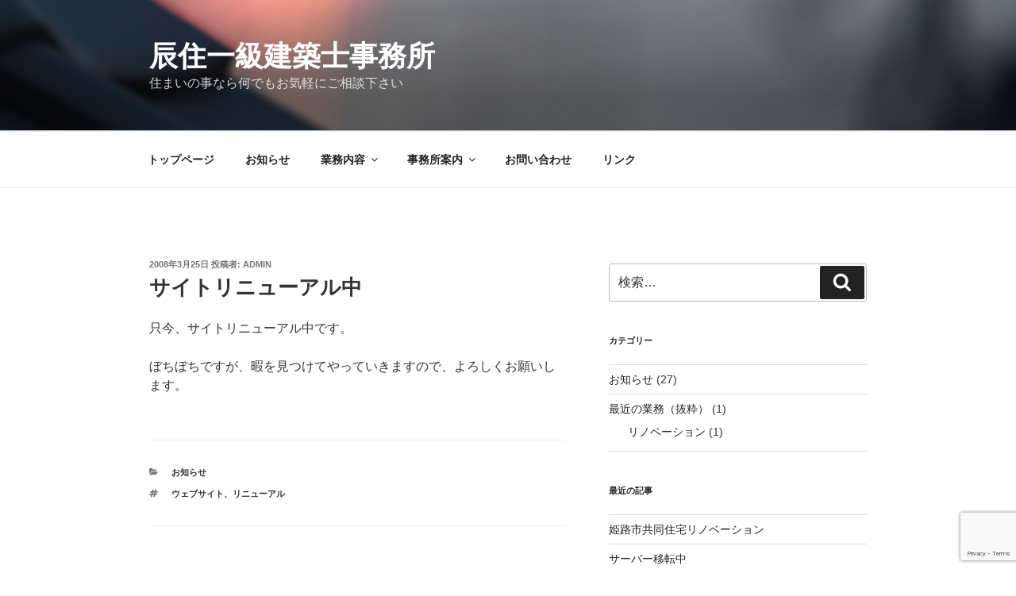

--- FILE ---
content_type: text/html; charset=utf-8
request_url: https://www.google.com/recaptcha/api2/anchor?ar=1&k=6Lf6s4oUAAAAAFOfz44X2pu0TMxCKOqFwbOlOuK7&co=aHR0cHM6Ly93d3cudGF0c3VrZW4ubmV0OjQ0Mw..&hl=en&v=PoyoqOPhxBO7pBk68S4YbpHZ&size=invisible&anchor-ms=20000&execute-ms=30000&cb=u6s0zfk4c79r
body_size: 48471
content:
<!DOCTYPE HTML><html dir="ltr" lang="en"><head><meta http-equiv="Content-Type" content="text/html; charset=UTF-8">
<meta http-equiv="X-UA-Compatible" content="IE=edge">
<title>reCAPTCHA</title>
<style type="text/css">
/* cyrillic-ext */
@font-face {
  font-family: 'Roboto';
  font-style: normal;
  font-weight: 400;
  font-stretch: 100%;
  src: url(//fonts.gstatic.com/s/roboto/v48/KFO7CnqEu92Fr1ME7kSn66aGLdTylUAMa3GUBHMdazTgWw.woff2) format('woff2');
  unicode-range: U+0460-052F, U+1C80-1C8A, U+20B4, U+2DE0-2DFF, U+A640-A69F, U+FE2E-FE2F;
}
/* cyrillic */
@font-face {
  font-family: 'Roboto';
  font-style: normal;
  font-weight: 400;
  font-stretch: 100%;
  src: url(//fonts.gstatic.com/s/roboto/v48/KFO7CnqEu92Fr1ME7kSn66aGLdTylUAMa3iUBHMdazTgWw.woff2) format('woff2');
  unicode-range: U+0301, U+0400-045F, U+0490-0491, U+04B0-04B1, U+2116;
}
/* greek-ext */
@font-face {
  font-family: 'Roboto';
  font-style: normal;
  font-weight: 400;
  font-stretch: 100%;
  src: url(//fonts.gstatic.com/s/roboto/v48/KFO7CnqEu92Fr1ME7kSn66aGLdTylUAMa3CUBHMdazTgWw.woff2) format('woff2');
  unicode-range: U+1F00-1FFF;
}
/* greek */
@font-face {
  font-family: 'Roboto';
  font-style: normal;
  font-weight: 400;
  font-stretch: 100%;
  src: url(//fonts.gstatic.com/s/roboto/v48/KFO7CnqEu92Fr1ME7kSn66aGLdTylUAMa3-UBHMdazTgWw.woff2) format('woff2');
  unicode-range: U+0370-0377, U+037A-037F, U+0384-038A, U+038C, U+038E-03A1, U+03A3-03FF;
}
/* math */
@font-face {
  font-family: 'Roboto';
  font-style: normal;
  font-weight: 400;
  font-stretch: 100%;
  src: url(//fonts.gstatic.com/s/roboto/v48/KFO7CnqEu92Fr1ME7kSn66aGLdTylUAMawCUBHMdazTgWw.woff2) format('woff2');
  unicode-range: U+0302-0303, U+0305, U+0307-0308, U+0310, U+0312, U+0315, U+031A, U+0326-0327, U+032C, U+032F-0330, U+0332-0333, U+0338, U+033A, U+0346, U+034D, U+0391-03A1, U+03A3-03A9, U+03B1-03C9, U+03D1, U+03D5-03D6, U+03F0-03F1, U+03F4-03F5, U+2016-2017, U+2034-2038, U+203C, U+2040, U+2043, U+2047, U+2050, U+2057, U+205F, U+2070-2071, U+2074-208E, U+2090-209C, U+20D0-20DC, U+20E1, U+20E5-20EF, U+2100-2112, U+2114-2115, U+2117-2121, U+2123-214F, U+2190, U+2192, U+2194-21AE, U+21B0-21E5, U+21F1-21F2, U+21F4-2211, U+2213-2214, U+2216-22FF, U+2308-230B, U+2310, U+2319, U+231C-2321, U+2336-237A, U+237C, U+2395, U+239B-23B7, U+23D0, U+23DC-23E1, U+2474-2475, U+25AF, U+25B3, U+25B7, U+25BD, U+25C1, U+25CA, U+25CC, U+25FB, U+266D-266F, U+27C0-27FF, U+2900-2AFF, U+2B0E-2B11, U+2B30-2B4C, U+2BFE, U+3030, U+FF5B, U+FF5D, U+1D400-1D7FF, U+1EE00-1EEFF;
}
/* symbols */
@font-face {
  font-family: 'Roboto';
  font-style: normal;
  font-weight: 400;
  font-stretch: 100%;
  src: url(//fonts.gstatic.com/s/roboto/v48/KFO7CnqEu92Fr1ME7kSn66aGLdTylUAMaxKUBHMdazTgWw.woff2) format('woff2');
  unicode-range: U+0001-000C, U+000E-001F, U+007F-009F, U+20DD-20E0, U+20E2-20E4, U+2150-218F, U+2190, U+2192, U+2194-2199, U+21AF, U+21E6-21F0, U+21F3, U+2218-2219, U+2299, U+22C4-22C6, U+2300-243F, U+2440-244A, U+2460-24FF, U+25A0-27BF, U+2800-28FF, U+2921-2922, U+2981, U+29BF, U+29EB, U+2B00-2BFF, U+4DC0-4DFF, U+FFF9-FFFB, U+10140-1018E, U+10190-1019C, U+101A0, U+101D0-101FD, U+102E0-102FB, U+10E60-10E7E, U+1D2C0-1D2D3, U+1D2E0-1D37F, U+1F000-1F0FF, U+1F100-1F1AD, U+1F1E6-1F1FF, U+1F30D-1F30F, U+1F315, U+1F31C, U+1F31E, U+1F320-1F32C, U+1F336, U+1F378, U+1F37D, U+1F382, U+1F393-1F39F, U+1F3A7-1F3A8, U+1F3AC-1F3AF, U+1F3C2, U+1F3C4-1F3C6, U+1F3CA-1F3CE, U+1F3D4-1F3E0, U+1F3ED, U+1F3F1-1F3F3, U+1F3F5-1F3F7, U+1F408, U+1F415, U+1F41F, U+1F426, U+1F43F, U+1F441-1F442, U+1F444, U+1F446-1F449, U+1F44C-1F44E, U+1F453, U+1F46A, U+1F47D, U+1F4A3, U+1F4B0, U+1F4B3, U+1F4B9, U+1F4BB, U+1F4BF, U+1F4C8-1F4CB, U+1F4D6, U+1F4DA, U+1F4DF, U+1F4E3-1F4E6, U+1F4EA-1F4ED, U+1F4F7, U+1F4F9-1F4FB, U+1F4FD-1F4FE, U+1F503, U+1F507-1F50B, U+1F50D, U+1F512-1F513, U+1F53E-1F54A, U+1F54F-1F5FA, U+1F610, U+1F650-1F67F, U+1F687, U+1F68D, U+1F691, U+1F694, U+1F698, U+1F6AD, U+1F6B2, U+1F6B9-1F6BA, U+1F6BC, U+1F6C6-1F6CF, U+1F6D3-1F6D7, U+1F6E0-1F6EA, U+1F6F0-1F6F3, U+1F6F7-1F6FC, U+1F700-1F7FF, U+1F800-1F80B, U+1F810-1F847, U+1F850-1F859, U+1F860-1F887, U+1F890-1F8AD, U+1F8B0-1F8BB, U+1F8C0-1F8C1, U+1F900-1F90B, U+1F93B, U+1F946, U+1F984, U+1F996, U+1F9E9, U+1FA00-1FA6F, U+1FA70-1FA7C, U+1FA80-1FA89, U+1FA8F-1FAC6, U+1FACE-1FADC, U+1FADF-1FAE9, U+1FAF0-1FAF8, U+1FB00-1FBFF;
}
/* vietnamese */
@font-face {
  font-family: 'Roboto';
  font-style: normal;
  font-weight: 400;
  font-stretch: 100%;
  src: url(//fonts.gstatic.com/s/roboto/v48/KFO7CnqEu92Fr1ME7kSn66aGLdTylUAMa3OUBHMdazTgWw.woff2) format('woff2');
  unicode-range: U+0102-0103, U+0110-0111, U+0128-0129, U+0168-0169, U+01A0-01A1, U+01AF-01B0, U+0300-0301, U+0303-0304, U+0308-0309, U+0323, U+0329, U+1EA0-1EF9, U+20AB;
}
/* latin-ext */
@font-face {
  font-family: 'Roboto';
  font-style: normal;
  font-weight: 400;
  font-stretch: 100%;
  src: url(//fonts.gstatic.com/s/roboto/v48/KFO7CnqEu92Fr1ME7kSn66aGLdTylUAMa3KUBHMdazTgWw.woff2) format('woff2');
  unicode-range: U+0100-02BA, U+02BD-02C5, U+02C7-02CC, U+02CE-02D7, U+02DD-02FF, U+0304, U+0308, U+0329, U+1D00-1DBF, U+1E00-1E9F, U+1EF2-1EFF, U+2020, U+20A0-20AB, U+20AD-20C0, U+2113, U+2C60-2C7F, U+A720-A7FF;
}
/* latin */
@font-face {
  font-family: 'Roboto';
  font-style: normal;
  font-weight: 400;
  font-stretch: 100%;
  src: url(//fonts.gstatic.com/s/roboto/v48/KFO7CnqEu92Fr1ME7kSn66aGLdTylUAMa3yUBHMdazQ.woff2) format('woff2');
  unicode-range: U+0000-00FF, U+0131, U+0152-0153, U+02BB-02BC, U+02C6, U+02DA, U+02DC, U+0304, U+0308, U+0329, U+2000-206F, U+20AC, U+2122, U+2191, U+2193, U+2212, U+2215, U+FEFF, U+FFFD;
}
/* cyrillic-ext */
@font-face {
  font-family: 'Roboto';
  font-style: normal;
  font-weight: 500;
  font-stretch: 100%;
  src: url(//fonts.gstatic.com/s/roboto/v48/KFO7CnqEu92Fr1ME7kSn66aGLdTylUAMa3GUBHMdazTgWw.woff2) format('woff2');
  unicode-range: U+0460-052F, U+1C80-1C8A, U+20B4, U+2DE0-2DFF, U+A640-A69F, U+FE2E-FE2F;
}
/* cyrillic */
@font-face {
  font-family: 'Roboto';
  font-style: normal;
  font-weight: 500;
  font-stretch: 100%;
  src: url(//fonts.gstatic.com/s/roboto/v48/KFO7CnqEu92Fr1ME7kSn66aGLdTylUAMa3iUBHMdazTgWw.woff2) format('woff2');
  unicode-range: U+0301, U+0400-045F, U+0490-0491, U+04B0-04B1, U+2116;
}
/* greek-ext */
@font-face {
  font-family: 'Roboto';
  font-style: normal;
  font-weight: 500;
  font-stretch: 100%;
  src: url(//fonts.gstatic.com/s/roboto/v48/KFO7CnqEu92Fr1ME7kSn66aGLdTylUAMa3CUBHMdazTgWw.woff2) format('woff2');
  unicode-range: U+1F00-1FFF;
}
/* greek */
@font-face {
  font-family: 'Roboto';
  font-style: normal;
  font-weight: 500;
  font-stretch: 100%;
  src: url(//fonts.gstatic.com/s/roboto/v48/KFO7CnqEu92Fr1ME7kSn66aGLdTylUAMa3-UBHMdazTgWw.woff2) format('woff2');
  unicode-range: U+0370-0377, U+037A-037F, U+0384-038A, U+038C, U+038E-03A1, U+03A3-03FF;
}
/* math */
@font-face {
  font-family: 'Roboto';
  font-style: normal;
  font-weight: 500;
  font-stretch: 100%;
  src: url(//fonts.gstatic.com/s/roboto/v48/KFO7CnqEu92Fr1ME7kSn66aGLdTylUAMawCUBHMdazTgWw.woff2) format('woff2');
  unicode-range: U+0302-0303, U+0305, U+0307-0308, U+0310, U+0312, U+0315, U+031A, U+0326-0327, U+032C, U+032F-0330, U+0332-0333, U+0338, U+033A, U+0346, U+034D, U+0391-03A1, U+03A3-03A9, U+03B1-03C9, U+03D1, U+03D5-03D6, U+03F0-03F1, U+03F4-03F5, U+2016-2017, U+2034-2038, U+203C, U+2040, U+2043, U+2047, U+2050, U+2057, U+205F, U+2070-2071, U+2074-208E, U+2090-209C, U+20D0-20DC, U+20E1, U+20E5-20EF, U+2100-2112, U+2114-2115, U+2117-2121, U+2123-214F, U+2190, U+2192, U+2194-21AE, U+21B0-21E5, U+21F1-21F2, U+21F4-2211, U+2213-2214, U+2216-22FF, U+2308-230B, U+2310, U+2319, U+231C-2321, U+2336-237A, U+237C, U+2395, U+239B-23B7, U+23D0, U+23DC-23E1, U+2474-2475, U+25AF, U+25B3, U+25B7, U+25BD, U+25C1, U+25CA, U+25CC, U+25FB, U+266D-266F, U+27C0-27FF, U+2900-2AFF, U+2B0E-2B11, U+2B30-2B4C, U+2BFE, U+3030, U+FF5B, U+FF5D, U+1D400-1D7FF, U+1EE00-1EEFF;
}
/* symbols */
@font-face {
  font-family: 'Roboto';
  font-style: normal;
  font-weight: 500;
  font-stretch: 100%;
  src: url(//fonts.gstatic.com/s/roboto/v48/KFO7CnqEu92Fr1ME7kSn66aGLdTylUAMaxKUBHMdazTgWw.woff2) format('woff2');
  unicode-range: U+0001-000C, U+000E-001F, U+007F-009F, U+20DD-20E0, U+20E2-20E4, U+2150-218F, U+2190, U+2192, U+2194-2199, U+21AF, U+21E6-21F0, U+21F3, U+2218-2219, U+2299, U+22C4-22C6, U+2300-243F, U+2440-244A, U+2460-24FF, U+25A0-27BF, U+2800-28FF, U+2921-2922, U+2981, U+29BF, U+29EB, U+2B00-2BFF, U+4DC0-4DFF, U+FFF9-FFFB, U+10140-1018E, U+10190-1019C, U+101A0, U+101D0-101FD, U+102E0-102FB, U+10E60-10E7E, U+1D2C0-1D2D3, U+1D2E0-1D37F, U+1F000-1F0FF, U+1F100-1F1AD, U+1F1E6-1F1FF, U+1F30D-1F30F, U+1F315, U+1F31C, U+1F31E, U+1F320-1F32C, U+1F336, U+1F378, U+1F37D, U+1F382, U+1F393-1F39F, U+1F3A7-1F3A8, U+1F3AC-1F3AF, U+1F3C2, U+1F3C4-1F3C6, U+1F3CA-1F3CE, U+1F3D4-1F3E0, U+1F3ED, U+1F3F1-1F3F3, U+1F3F5-1F3F7, U+1F408, U+1F415, U+1F41F, U+1F426, U+1F43F, U+1F441-1F442, U+1F444, U+1F446-1F449, U+1F44C-1F44E, U+1F453, U+1F46A, U+1F47D, U+1F4A3, U+1F4B0, U+1F4B3, U+1F4B9, U+1F4BB, U+1F4BF, U+1F4C8-1F4CB, U+1F4D6, U+1F4DA, U+1F4DF, U+1F4E3-1F4E6, U+1F4EA-1F4ED, U+1F4F7, U+1F4F9-1F4FB, U+1F4FD-1F4FE, U+1F503, U+1F507-1F50B, U+1F50D, U+1F512-1F513, U+1F53E-1F54A, U+1F54F-1F5FA, U+1F610, U+1F650-1F67F, U+1F687, U+1F68D, U+1F691, U+1F694, U+1F698, U+1F6AD, U+1F6B2, U+1F6B9-1F6BA, U+1F6BC, U+1F6C6-1F6CF, U+1F6D3-1F6D7, U+1F6E0-1F6EA, U+1F6F0-1F6F3, U+1F6F7-1F6FC, U+1F700-1F7FF, U+1F800-1F80B, U+1F810-1F847, U+1F850-1F859, U+1F860-1F887, U+1F890-1F8AD, U+1F8B0-1F8BB, U+1F8C0-1F8C1, U+1F900-1F90B, U+1F93B, U+1F946, U+1F984, U+1F996, U+1F9E9, U+1FA00-1FA6F, U+1FA70-1FA7C, U+1FA80-1FA89, U+1FA8F-1FAC6, U+1FACE-1FADC, U+1FADF-1FAE9, U+1FAF0-1FAF8, U+1FB00-1FBFF;
}
/* vietnamese */
@font-face {
  font-family: 'Roboto';
  font-style: normal;
  font-weight: 500;
  font-stretch: 100%;
  src: url(//fonts.gstatic.com/s/roboto/v48/KFO7CnqEu92Fr1ME7kSn66aGLdTylUAMa3OUBHMdazTgWw.woff2) format('woff2');
  unicode-range: U+0102-0103, U+0110-0111, U+0128-0129, U+0168-0169, U+01A0-01A1, U+01AF-01B0, U+0300-0301, U+0303-0304, U+0308-0309, U+0323, U+0329, U+1EA0-1EF9, U+20AB;
}
/* latin-ext */
@font-face {
  font-family: 'Roboto';
  font-style: normal;
  font-weight: 500;
  font-stretch: 100%;
  src: url(//fonts.gstatic.com/s/roboto/v48/KFO7CnqEu92Fr1ME7kSn66aGLdTylUAMa3KUBHMdazTgWw.woff2) format('woff2');
  unicode-range: U+0100-02BA, U+02BD-02C5, U+02C7-02CC, U+02CE-02D7, U+02DD-02FF, U+0304, U+0308, U+0329, U+1D00-1DBF, U+1E00-1E9F, U+1EF2-1EFF, U+2020, U+20A0-20AB, U+20AD-20C0, U+2113, U+2C60-2C7F, U+A720-A7FF;
}
/* latin */
@font-face {
  font-family: 'Roboto';
  font-style: normal;
  font-weight: 500;
  font-stretch: 100%;
  src: url(//fonts.gstatic.com/s/roboto/v48/KFO7CnqEu92Fr1ME7kSn66aGLdTylUAMa3yUBHMdazQ.woff2) format('woff2');
  unicode-range: U+0000-00FF, U+0131, U+0152-0153, U+02BB-02BC, U+02C6, U+02DA, U+02DC, U+0304, U+0308, U+0329, U+2000-206F, U+20AC, U+2122, U+2191, U+2193, U+2212, U+2215, U+FEFF, U+FFFD;
}
/* cyrillic-ext */
@font-face {
  font-family: 'Roboto';
  font-style: normal;
  font-weight: 900;
  font-stretch: 100%;
  src: url(//fonts.gstatic.com/s/roboto/v48/KFO7CnqEu92Fr1ME7kSn66aGLdTylUAMa3GUBHMdazTgWw.woff2) format('woff2');
  unicode-range: U+0460-052F, U+1C80-1C8A, U+20B4, U+2DE0-2DFF, U+A640-A69F, U+FE2E-FE2F;
}
/* cyrillic */
@font-face {
  font-family: 'Roboto';
  font-style: normal;
  font-weight: 900;
  font-stretch: 100%;
  src: url(//fonts.gstatic.com/s/roboto/v48/KFO7CnqEu92Fr1ME7kSn66aGLdTylUAMa3iUBHMdazTgWw.woff2) format('woff2');
  unicode-range: U+0301, U+0400-045F, U+0490-0491, U+04B0-04B1, U+2116;
}
/* greek-ext */
@font-face {
  font-family: 'Roboto';
  font-style: normal;
  font-weight: 900;
  font-stretch: 100%;
  src: url(//fonts.gstatic.com/s/roboto/v48/KFO7CnqEu92Fr1ME7kSn66aGLdTylUAMa3CUBHMdazTgWw.woff2) format('woff2');
  unicode-range: U+1F00-1FFF;
}
/* greek */
@font-face {
  font-family: 'Roboto';
  font-style: normal;
  font-weight: 900;
  font-stretch: 100%;
  src: url(//fonts.gstatic.com/s/roboto/v48/KFO7CnqEu92Fr1ME7kSn66aGLdTylUAMa3-UBHMdazTgWw.woff2) format('woff2');
  unicode-range: U+0370-0377, U+037A-037F, U+0384-038A, U+038C, U+038E-03A1, U+03A3-03FF;
}
/* math */
@font-face {
  font-family: 'Roboto';
  font-style: normal;
  font-weight: 900;
  font-stretch: 100%;
  src: url(//fonts.gstatic.com/s/roboto/v48/KFO7CnqEu92Fr1ME7kSn66aGLdTylUAMawCUBHMdazTgWw.woff2) format('woff2');
  unicode-range: U+0302-0303, U+0305, U+0307-0308, U+0310, U+0312, U+0315, U+031A, U+0326-0327, U+032C, U+032F-0330, U+0332-0333, U+0338, U+033A, U+0346, U+034D, U+0391-03A1, U+03A3-03A9, U+03B1-03C9, U+03D1, U+03D5-03D6, U+03F0-03F1, U+03F4-03F5, U+2016-2017, U+2034-2038, U+203C, U+2040, U+2043, U+2047, U+2050, U+2057, U+205F, U+2070-2071, U+2074-208E, U+2090-209C, U+20D0-20DC, U+20E1, U+20E5-20EF, U+2100-2112, U+2114-2115, U+2117-2121, U+2123-214F, U+2190, U+2192, U+2194-21AE, U+21B0-21E5, U+21F1-21F2, U+21F4-2211, U+2213-2214, U+2216-22FF, U+2308-230B, U+2310, U+2319, U+231C-2321, U+2336-237A, U+237C, U+2395, U+239B-23B7, U+23D0, U+23DC-23E1, U+2474-2475, U+25AF, U+25B3, U+25B7, U+25BD, U+25C1, U+25CA, U+25CC, U+25FB, U+266D-266F, U+27C0-27FF, U+2900-2AFF, U+2B0E-2B11, U+2B30-2B4C, U+2BFE, U+3030, U+FF5B, U+FF5D, U+1D400-1D7FF, U+1EE00-1EEFF;
}
/* symbols */
@font-face {
  font-family: 'Roboto';
  font-style: normal;
  font-weight: 900;
  font-stretch: 100%;
  src: url(//fonts.gstatic.com/s/roboto/v48/KFO7CnqEu92Fr1ME7kSn66aGLdTylUAMaxKUBHMdazTgWw.woff2) format('woff2');
  unicode-range: U+0001-000C, U+000E-001F, U+007F-009F, U+20DD-20E0, U+20E2-20E4, U+2150-218F, U+2190, U+2192, U+2194-2199, U+21AF, U+21E6-21F0, U+21F3, U+2218-2219, U+2299, U+22C4-22C6, U+2300-243F, U+2440-244A, U+2460-24FF, U+25A0-27BF, U+2800-28FF, U+2921-2922, U+2981, U+29BF, U+29EB, U+2B00-2BFF, U+4DC0-4DFF, U+FFF9-FFFB, U+10140-1018E, U+10190-1019C, U+101A0, U+101D0-101FD, U+102E0-102FB, U+10E60-10E7E, U+1D2C0-1D2D3, U+1D2E0-1D37F, U+1F000-1F0FF, U+1F100-1F1AD, U+1F1E6-1F1FF, U+1F30D-1F30F, U+1F315, U+1F31C, U+1F31E, U+1F320-1F32C, U+1F336, U+1F378, U+1F37D, U+1F382, U+1F393-1F39F, U+1F3A7-1F3A8, U+1F3AC-1F3AF, U+1F3C2, U+1F3C4-1F3C6, U+1F3CA-1F3CE, U+1F3D4-1F3E0, U+1F3ED, U+1F3F1-1F3F3, U+1F3F5-1F3F7, U+1F408, U+1F415, U+1F41F, U+1F426, U+1F43F, U+1F441-1F442, U+1F444, U+1F446-1F449, U+1F44C-1F44E, U+1F453, U+1F46A, U+1F47D, U+1F4A3, U+1F4B0, U+1F4B3, U+1F4B9, U+1F4BB, U+1F4BF, U+1F4C8-1F4CB, U+1F4D6, U+1F4DA, U+1F4DF, U+1F4E3-1F4E6, U+1F4EA-1F4ED, U+1F4F7, U+1F4F9-1F4FB, U+1F4FD-1F4FE, U+1F503, U+1F507-1F50B, U+1F50D, U+1F512-1F513, U+1F53E-1F54A, U+1F54F-1F5FA, U+1F610, U+1F650-1F67F, U+1F687, U+1F68D, U+1F691, U+1F694, U+1F698, U+1F6AD, U+1F6B2, U+1F6B9-1F6BA, U+1F6BC, U+1F6C6-1F6CF, U+1F6D3-1F6D7, U+1F6E0-1F6EA, U+1F6F0-1F6F3, U+1F6F7-1F6FC, U+1F700-1F7FF, U+1F800-1F80B, U+1F810-1F847, U+1F850-1F859, U+1F860-1F887, U+1F890-1F8AD, U+1F8B0-1F8BB, U+1F8C0-1F8C1, U+1F900-1F90B, U+1F93B, U+1F946, U+1F984, U+1F996, U+1F9E9, U+1FA00-1FA6F, U+1FA70-1FA7C, U+1FA80-1FA89, U+1FA8F-1FAC6, U+1FACE-1FADC, U+1FADF-1FAE9, U+1FAF0-1FAF8, U+1FB00-1FBFF;
}
/* vietnamese */
@font-face {
  font-family: 'Roboto';
  font-style: normal;
  font-weight: 900;
  font-stretch: 100%;
  src: url(//fonts.gstatic.com/s/roboto/v48/KFO7CnqEu92Fr1ME7kSn66aGLdTylUAMa3OUBHMdazTgWw.woff2) format('woff2');
  unicode-range: U+0102-0103, U+0110-0111, U+0128-0129, U+0168-0169, U+01A0-01A1, U+01AF-01B0, U+0300-0301, U+0303-0304, U+0308-0309, U+0323, U+0329, U+1EA0-1EF9, U+20AB;
}
/* latin-ext */
@font-face {
  font-family: 'Roboto';
  font-style: normal;
  font-weight: 900;
  font-stretch: 100%;
  src: url(//fonts.gstatic.com/s/roboto/v48/KFO7CnqEu92Fr1ME7kSn66aGLdTylUAMa3KUBHMdazTgWw.woff2) format('woff2');
  unicode-range: U+0100-02BA, U+02BD-02C5, U+02C7-02CC, U+02CE-02D7, U+02DD-02FF, U+0304, U+0308, U+0329, U+1D00-1DBF, U+1E00-1E9F, U+1EF2-1EFF, U+2020, U+20A0-20AB, U+20AD-20C0, U+2113, U+2C60-2C7F, U+A720-A7FF;
}
/* latin */
@font-face {
  font-family: 'Roboto';
  font-style: normal;
  font-weight: 900;
  font-stretch: 100%;
  src: url(//fonts.gstatic.com/s/roboto/v48/KFO7CnqEu92Fr1ME7kSn66aGLdTylUAMa3yUBHMdazQ.woff2) format('woff2');
  unicode-range: U+0000-00FF, U+0131, U+0152-0153, U+02BB-02BC, U+02C6, U+02DA, U+02DC, U+0304, U+0308, U+0329, U+2000-206F, U+20AC, U+2122, U+2191, U+2193, U+2212, U+2215, U+FEFF, U+FFFD;
}

</style>
<link rel="stylesheet" type="text/css" href="https://www.gstatic.com/recaptcha/releases/PoyoqOPhxBO7pBk68S4YbpHZ/styles__ltr.css">
<script nonce="Qr01fFw1pPE-yri-OoTe6w" type="text/javascript">window['__recaptcha_api'] = 'https://www.google.com/recaptcha/api2/';</script>
<script type="text/javascript" src="https://www.gstatic.com/recaptcha/releases/PoyoqOPhxBO7pBk68S4YbpHZ/recaptcha__en.js" nonce="Qr01fFw1pPE-yri-OoTe6w">
      
    </script></head>
<body><div id="rc-anchor-alert" class="rc-anchor-alert"></div>
<input type="hidden" id="recaptcha-token" value="[base64]">
<script type="text/javascript" nonce="Qr01fFw1pPE-yri-OoTe6w">
      recaptcha.anchor.Main.init("[\x22ainput\x22,[\x22bgdata\x22,\x22\x22,\[base64]/[base64]/[base64]/[base64]/[base64]/UltsKytdPUU6KEU8MjA0OD9SW2wrK109RT4+NnwxOTI6KChFJjY0NTEyKT09NTUyOTYmJk0rMTxjLmxlbmd0aCYmKGMuY2hhckNvZGVBdChNKzEpJjY0NTEyKT09NTYzMjA/[base64]/[base64]/[base64]/[base64]/[base64]/[base64]/[base64]\x22,\[base64]\\u003d\x22,\x22E8K0Z8Kjw4MRbcOmw7vDkcOCw7xtYsKqw4XDkhZ4TMK5wpTCil7Cv8KOSXNwU8OBIsKYw5VrCsKuwoQzUXAWw6sjwqUfw5/ChSDDosKHOEwMwpUTw4oRwpgRw69LJsKkR8KaVcORwoIww4o3wpPDqn96wr9Pw6nCuBHCgiYLcC9+w4tHCsKVwrDCncOewo7DrsKHw7snwoxhw7Zuw4ECw5zCkFTCv8KUNsK+bE1/e8KUwph/T8OZLBpWbcOMcQvCrSgUwq92ZMK9JFjCvzfCosKHNcO/w6/DimjDqiHDpilnOsORw6LCnUlrRkPCkMKcJsK7w68Kw4Fhw7HCrcK0DnQ9DXl6PcKYRsOSF8OoV8OyWjN/[base64]/wpTCv0UAw6tPW8OSwpwiwoo0WR5fwpYdJiMfAwzCisO1w5AUw5XCjlRbLMK6acK8wpNVDibCuSYMw5kRBcOnwo9tBE/DrMO1woEuR1orwrvCuFYpB0AtwqBqbsKnS8OcPkZFSMOQNzzDjH/CsSckIx5FW8Oqw6zCtUdlw4w4CkYQwr13aVHCvAXCo8OOdFFqeMOQDcOJwrkiwqbCgsKUZGBdw6jCnFxQwpMdKMOUTAwwSgg6UcKiw4XDhcO3wrzClMO6w4dWwrBCRD/DusKDZW3CgS5PwpxPbcKNwozCq8Kbw5LDqsOYw5Aiwp07w6nDiMKQA8K8wpbDiFJ6RFDCusOew4RMw4cmwpoTwpvCqDEuUARNMUJTSsOZNcOYW8KCwoXCr8KHWsOcw4hMwoZDw604Oz/Cqhw5exvCgDDCmcKTw7bComNXUsObw7fCi8KcYMOTw7XCqkR2w6DCi18tw5xpBsKNFUrCk3tWTMOyMMKJCsK9w7Mvwos1WsO8w6/[base64]/CgMOqETzCsmbCj8OHTsK1w6lJwqHCscOqwqhlw4RLUQgPw5LCvMO2K8OUw7VZwqnCiU/CvyPCjsOQw7HDj8O1U8KnwpEHwpzCnsO4wqtAwrrDnBLDpzbCtlogwpzCtlzChCZAfcKFe8OWw4B4w5LDgMKzZsKGKgdbeMODw4HDtMKlw77DvcKfw4zCr8KyOsKbFBvDk0XClMOQw6/CssOzw5TDl8KCCcK6wp4Mcm0yDnzDtsKkLsOgwpIvw4s+w5zCgcK1w4tPw7nDjMKLa8KZw4Vvw5dgN8Ocf0PCgC7CuSRqw7XCoMK/NyrCikgyDWzCgMK2WsOVwpVBw4DDncO3YAQAPMOKBn0xQ8OEaCHDnjpWwpzCj0Nqw4PCjBnCsGMDw6EAw7bCpsO4wp7DiT0sesKTRMOKZn5CB2XCnSPCtMKLw4bDvBk0wo/CkMKcIsOZaMOpVcKHwqzDm2HDjcOPw55vw4Y0wqbCsDrCgAQ3EsOdw4TCv8KPwqsjZMOkwqDDqcOqK0jDkhvDtn/[base64]/CpcOrQBfDsG7CjQvCqCsnw5DDv2HDmzfDiWrCqMK1w6bCg1Y5YMOtwqnDqDFIwrbDthPCjDPDlcKdQMK9TVrCoMOnw7HDpkjDpT0Gwrp/wpTDhsKZMcKtZcO5e8OlwrZ2w4xHwqgRwpMaw7/DuG7DkcKKworDpsKPw4vDt8OIw790fDXDmnFZw6AgHMO8wopPfMOXWyd3wpcbwrh0wo/DvlfDqSPDv3TDtkEbWy1TO8KYbDjCpcOJwpxjMMOfCsOkw4rCsk/Cv8Oge8Oaw7Eqw4kSMwckw49jwpYfFMOfX8OCfWFOwobDtMO2wo/Cl8OJC8Kpw4bDtcOiSsKdAEvCugfDtxPCv0TDqsOmw6LDpsOpw5PCjjJsYHNvesOkwrLCjiB8wrBkSiLDkT3DuMOcwqzCuBfDk3zCmcKrw7/CmMKvw5DDki8Ce8O3FcKpHTfDkA7Dj2bCmcOeH2nCqF4Xw79xwoXCv8OsAX1tw7kNw5XCmEjDvHnDghPDnsOdVSvCl08dZ2Byw4FMw6TCr8ORfR5Gw4gYU3YrOVhKIGbDpsO/wr3CqljDixQXAyscw7bDj2vDrl/CssOmNwTDtMKDXEbCkMOeEGgnFDZtWXtYIEbDkxh7wpplwqcqAMOCUsOCwozDixgRAMOKRTjCqMKewqbDhcOswpTDusKqw6PCrgrCrsKhOsKyw7UXw5XDkDXDpVDDq0sIw5JKUMOwOl/[base64]/DhMO2WRoVw7dBXi7DosOiwq7DiFPDl8KMwopWw6PDjMOEDcKQw6sAw4nDucKaXsKFUsOcw43CkEDCvcOCYcO0w7B2w7JBf8O0w7pewp92w6HCgivDsHzCrjY7ZsO8acObEsOJw7RQWzY7J8KINiLCrzk9HMKlwrM9Glhuw6/[base64]/CkCBULMK1Q8OjYg/CuTDDj8KzOsOYwrHDicOnXMK/aMKwaBMAwr0vwovCqw8SbMO+wqZvwqDCu8KOTDfDk8Okwp9HB0LCgwlvwqDDv3nDsMO2fcOceMOAcsOIGz7Dgh0EF8KnN8KZwrXDmm8pPMOYwo5eGR7Ct8OtwojDmMOVN05vwqTCh2rDugchw4kCw61rwo/[base64]/Dk2AXYhTDrsO4UR7Dn8O0wpI2w7RKYcO9WT1BPcOwNnFGw4VjwpEHw7nDj8OKwpgQNiNTwo5wLsO4wpjCnWI8UxtTw5kOCnTChsKiwr9GwqYjwojDpMOhw7URwoRbwonDqMKCw5/[base64]/CpVvCqsO1e8O/[base64]/[base64]/wojCrcOMV8K4wonDpFIgCAzCpcKXw4bCuMKvNAdXew4VV8O0wpPDtMK8wqHCrQvDhwPDvMK2w7/DgVdvfMKSZMOZbVAMaMO7wqhjwoMUVFTDicODRidfKcK4wpzCkD99w59HIVMZH2rCnGzCiMKlw6LDjcOyR1TDrsKIw6fCmcKtbQdsF2vCjcO2bl/ClyUfwo9cw7RXOnfDvMOzw49RHHVoB8KnwoB2D8Kvw4x9GEBALgrDsHIxVMODwpFEwobCiXXCiMKBwp5BYsO6Z3lKLUx8w7vDosOXfcKBw47DnjFSSnTCsWIAwpNMw4jCi3hgfRZjwpnCuSQEfkU1FMO7Q8O4w5Qgw53DmQLDmzhLw7/DnyYow43CpCwaPcOcwppcw4jCnsOJw4HCrMKHMsO1w4rDl1w9w4USw7o/BcK6O8K5woIRZMOQwoc1wrZOW8OQw7gqBi3DscOmwow4w7ItWMKeA8OUwrTCjsOcG057VDrDqgrCoybCj8K1YsOgw43CucOPFlEkERnDjDcyPytbF8KQw409wqs4SU9AOcOKwpk/WMO9wrJ0QMO4w7sow7nClH/CuSNPCcKIwozCpcKiw6DDl8O/w4bDgsKKw53CpsK0w6BZw5NID8OIXMKXw45fw6TCjwNNCn4WJcOJHD94QMOTPCLCrxZaS3MOwp3Cn8OGw5DCsMK8TsOGLMKCZ1xsw5E8wprDnUkaQ8KvSkPDqFvCncKKF13CocKWAMObfRscF8KyJcOZPyXDgHR8w6ttwocGS8Kmw6PCqcKHwp/Cq8KQwo80wp8+woTDnlrCuMKdwp7CsR3CsMOkwowGYsO1EDHCgcOiIsKaRcKxwoHChR7CqsKmasK2CWAIw7PDu8Kyw4AAGsOPw6bDpiDDsMOSYMKBw7RRwq7CmsOUw7/Dhjcyw4h7w43DqcOrZ8KNw7DCn8O9SMO1CVFMw7ZGw49RwpHDk2fCn8OwBG4Nw4bDvsKMbwwtwpbChMOrw5YOwo3Do8O7wp/[base64]/CoMKkUcOsdHAvPwVCJivDk8KLwpEow7Z6PlY4w6LCp8K5wpXDpsOvwozCnzYkJsOXYQzDnwpBw6DCnsOHbsKZwrnDpizDtsKOwrcnEMKGwrTCq8OJST8vbMKEw7jCnycHYB91w6jDi8KMw6M0Yy/[base64]/Cs18sw7TDiDXDtMKORwbDsMOAw4YfBcO/HcOlYWzCiWIVwoXDnznCpMK/w7XDrsKeEW9awrNbw50eLcKhLcO9wqrCk35fw5PDszRtw7jDukLDon8MwpIbR8OrScKswoACLwnDuhs1AcOCC0XCksKzw7MewrVaw5R9w5nCk8KMwpDCrwTDoCxZDsOCEWBURxHDtiRtw73CjhTDtcOmJzUfw6M+Ixl+w5zCtcOrLmjCqkotZMOSKsKABMO0a8O/w41pwrvCqwcuMG/CgSTDtnrDhXpIUcKpw5RvFsO3HGYJwo3DjcOkJB9hKcOBAMKtwq/CqHHCrFgxaVh8woXCq27DumLDsFV2H0Z2w4DCk3TDgsOYw7oEw5Jxf3hnw487D0EvMsKew7UywpYXw6V4w5nDksOKw6bCtzrDuiHCocK4bh8sS2zCmMKPw7zCsHfCoHBeUQDDqcOZf8Kuw4R8SMKhw5/DjsKyc8KQcsODw60Yw4pnwqRnwpPCsBbCqlgJE8Ktw5l/w6IyMVdGwrI9wqrDosO9w5vDk1k6WsKpw6/CjEJIwr/DlsOxbcOxQiXCpjbCjhzCicKUTGvCpsO0UMO9w7JHTyoVbgHDjcOuaB7Dnk0TGBVzeHfCr23DlcKXMMOFesKTS3HDkBzCrh/CsQhJwpZwZcOuWsKIw6/CrlVPT23CoMKuE3pww4BLwo8/w5swWiwEwr4JLVvDuAfDtVtJwrrDqcKJwoJrw5TDgMOcZlgaUcOGdsOcw6VOQMOgw5BIByIhw4rCq3EifMOLBsKgOMOVwpE8bsKuw5TChAAiAgEsRsOiJMK5w6QAFWfDslItbcOIw6DDjlXDu2d5wonDkV/DjMOHw6nDg01qdVBuOcODwos4FcKtwozDu8K7wpjDlgZ4w61xbn50G8Orw7vClmwtUcKVwpLCq3ZuM3DCsQNJYcO5NcO3bA/DisK9a8KywpZFwrjDiw/[base64]/f8OQbhIvw5fCqgV1wpzDq0bCrjbDqMKSwqPCmcOAOsOWRcK6NG/Dql7CkMOLw5XDuMOgEizCpcKubsK4wonDriXDjcKCQsKuNWdKdwgZWMKBwrfCmnbCpMKcIsOSw5/CnRLDs8KJwogjwq90w5sfF8OSdTLDucOww6TCi8OJwqtBw5EJfATCjyVGXMOVw5bDrEDDisOuKsOlLcK0wophw6/DklzDomhIE8KjScOAIXFdJMK+fsO+wpE5NcOMWWXDlcODw4PDvMOOYGbDohI3TsKBIFrDnsOLwpRYw7Z/JRYHWsKjFMK7w7jDuMO+w6nCk8Ofw4vCplLDkMKRw4h3NSXCo2/CusKIc8OIw6TDk3Jfw47DqDYMwoTDmFbDqQMFbsO5w4guwrBLw4HCk8Oqw5XCp158YC3DoMOzelxHe8KFwrZhEW/Di8Owwr/CrT5Aw6sxQUgdwpwlw6PCpsKWw68LwonCgMOywoNvwpQkw4lPNErDlxRhDhxCw4wEC0cpXcKQwrrDuix4a3AawrPDhcKCDCQsHVAcwpjDnsOHw4LCrsOBwqQ2w6/CksOMwpF3UMK+w7PDnMKVwpDColhQw4bCusKkMsK8LcKZwofDoMOHccK0ehgMGyTDlRsHw5QIwr7DjV3Dij3ClMOuw7rDoXDDpMKNTljDrw1Gwr8DMsO/OB7DiHzCt3lnFcOkLBbCsQ1iw6TCjgUyw73CjBfCrndWw59XNBR6w4ICwpggGCDDhVdcUcOzw7kwwrfDqMKOA8OjY8KKw4/DucOrUnRkw4fCkMKZw40pwpfCnXnCp8Krw7IAwpEbw5fDrMOVwq5lFzrDuy5+wp0Iwq/[base64]/CgsK3fsOow65bw5QPMjoMKsKswqfDujvDh0DCixXDlMK8wq8vwo5swp/DtGRtPQNmw6BzLy/CsRtDbB/CpErDsWJ7WgchIAzCs8KnC8KcRsOHw4jDrybCg8ODQ8OmwrhhJsOLWFDDocKmZHo8NcOrJhTDlsOkDGHCj8KBw57ClsKgRcKRa8OYJGJ5BhjDucKrfD/CiMKGw63CpsO2WmTCjxsbI8KhFm7CmsO1w4cAIcKfw65JEcKvMMKuw5DDlMKQwrLChMOTw616TcKAwoESKzAgwrjCpsO7DgleMDUywpA4wrt2I8KDesK/wo1iIsKcwrYow7ljw5XChWEFw6M4w4MQDy4bwrPCtXNPS8Kiw4FVw54NwqFScsOqwozDlMK0woBrfcODFWHDsC3Do8Ozwo7DhWvChmzClMK+w6bDozrDgT7DiQvCssKCwobCk8OmAsKmw5EaF8OrSMKFHMOVBcKRw7EWw6UZw4fDisKrw4E/[base64]/CskrDq2TCpzHCpsKcw5kYwrQUw45TfmNRbTzCk1sqwogHw4ZLw5HDhCrDgDbDgsK8CGVfw77Do8KZw4bCgB7ClcKZbcOPw4FowoYdehQpf8Oyw4LDm8OwwojCo8KBPMKdQC3CjARzwqDCtMOoHsK4wop0wql9I8KJw75bQmTCkMOMwqEFY8K0HyPCi8KVCikDciVERF/Dp0FBERvDlcK0LRNze8OARMKOw5/Cn3TCsMOswrMdw77CsQnCuMKxEm/Ci8OiH8KZEkjDsWfDnhF6wqdvw5x6wpPCjUPDlcKlVljCmcOqH1bDkCnDlB8nw5zDnw0cw4Urw7PCvWcywr4DSMKvQMKmwofDiScsw5jCncOjXMKmwoVvw5AkwobDoA8NPk/Cm2HCscO9w7bCowHDiHg9NDIPC8OxwqdwwoXCuMKHwrXDnArCrTciw4gCJsKjw6bDmMKXw6fDtD4Vwp1EB8KmwqnCgMOvLH48woY/KsOpW8KGw7w5bQ/DslsPw5vCr8KIW1cPcmHCqcOOVsO0w5bDtcKoZMKQw4csPcOXejTDlwDDssKIRcOVw53Ch8Obwo1mWwU0w6dReBXDjMOswrxqIifDuknCs8KtwopIWTMew5PCtRkHwrg+PHHDv8OGw5/CkkNHw6UnwrHCqC/[base64]/w7XDqzPDsC3DnmtVCcO1w7bCoRrCoMOIJcKnJMKgw7I+w7pQLXp8C1LDscOfFBrDq8OJwqDClcOCAU0macK8wqMEwo3Cm19bYgwXwroyw5QhLGd2fsOtwqRjAXzDkU7ClxJGwq/DsMOVw7BKw6nDhQpOw6nCrsKgTMOcO00ecnkHw7zCpBXDsX0jAk3DtsODUMOKwqUjw4FcNcKtwrvDn13DtTpQw7UFKsOjZ8K0w6TCr1xXwqdjWxHDkcKow5HDtkPDqsK0wq1Zw7YUH3rColYLKXDCq3XCi8KwBMOgLcKZw4HCrMO/wpttF8OCwphyO0vDpMO7Nw3CvSd2LVjDu8OVw4nDrcKOw6hXwrbCi8KtwqR1w55Vw6w/w5HCkSNNw6NowpESw6kab8KsfsKcY8K4w7AfIsKowrJzd8Kow6IuwqEUwpECw53DgcOyC8O2wrHCkDYTw71swoAiGT9gw6XDt8KOwpLDhgXCu8OLMcK3w60eE8KCwqN5Aj/CgMOlw5bDuRzCisKbbcKKw67DqxvCgMKrwqZswrzCjixQeCczbMO4w7ITwq3CoMKee8KewoHDpcKFwqfCrsKVJTwTD8KSCMKPRQcDOU7CrC91wqAXUnbDjsKnE8OhTsKLwr8jwp3CvDp8w7/CpsKWXcOPHCjDjcKhwplYfRjCksKzZUF4wqs7KMOBw6AOw43CixjCghDCrzHDu8OFFMKpwoDDqBbDsMKOwrnDiU4lGsKbKMO+w7bDvEjDkcKLe8Kcwp/CrMKCOx91w47CkXXDkDTDrDpNZ8OTTVlLJcKqw7XCrcKJTWbCnF/[base64]/[base64]/[base64]/[base64]/[base64]/wrrDhm/Dt8OuVcK5wrE4FCBdahLDiGBqwrfDucOnORLDlsKeHxRQBsOYw4/DisKjw7rCjQ/CicOiCVLCmsKEw7sTw6XCohnCm8KQF8OAwpUwIWFFwoDChyAVMBfClioDYCZAw64rw6PDvMOdw4sIAh0mNDl5woPDgkDCpXs1KMOPBSvDhcOETzPDpz/DhMOGTDxXQsKFw4LDoFktw6zCusO9K8OSw5/Cr8K/wqBsw7bCssK3bGrClHxwwovCtMObw6EUUDjDqcOnJMK7w7saTsOiw7nDuMOZwp3CusOCAcOdwpHDhMKASTYkVRBlI28WwoEQZSdxI1ErIsK+HsKEaivDkcOnJWM4w6DDvEPCusKlPcOrCcOBwo3CvHgDYQVmw69UP8Kuw51bA8O3wp/Ds2/[base64]/CiiXCpFEQworClChGwrXCgi7DqMOABMOQUlxVAsOOAjsrwoDCvcO3w5JdQcKkZWzCjzbDrTbChMOPFghPa8Oyw43CjlzCpcOZwq/DhUMXU0fCoMO+w6/[base64]/CvcKDMQnCscKhWm/DpygLw4sWVsOfbMOdF8KxwqAfw77Ckzh/w6s0w68Aw7k1wqBYQcKgGXRWwq1IwqVPEwbCt8O2w5DCrxwZwqBkXsO+w7HDhcK9RD9Qw43CpEjCoD3Dr8KLRwUSwo/CgUUyw4TDui97QEbDs8O0wog/wpXCkcKXwrg4wpM8IsOhw5jCiG7CtsO9wqjChsOSwrlZw68OGjPDtktjwpBMw7xBJAzCvwApM8OYagwReHjDqMKtwrrDp3fDsMOxwqAHXsO2f8Kkwq4Jwq7CmcK+acOUwrgew7ULw7Z2U3rCpANowpECw7NswrTCsMOId8OiwpPDrhU6w6IVZ8O/[base64]/RcK+w7R7H8OFw5d2XzRyJC/[base64]/[base64]/[base64]/ClzbCnn3CisOrw47DrsKeNVISIFkRRCzCicKdw7PCjMKnw7vDrMOvWcOqH2h3Xng8wpp6JMKeB0DDj8OAw5p2w6TDgURCwr/CucOsw4zCqhTDkMOmw4jDsMOUwr0KwqdMNsOFwr7DlMKkIMO9BsKpwq3CnsOiJA7CgzPDsRrDpMOFw6F7WkVbX8OuwqwoNcKtwr3DmsOieijCpsOlfcORw77Dq8KSZ8KIDBwDcCnCj8OKYcKrakJXw4jCgAQYM8KqEiNwwrnDv8OUVU/[base64]/DmsK/byUzWgfDrMOpw6/CnX/[base64]/woxcYhDCgXzCuMKCXCLCu8Omw57DsyXCvEzCu8Krw55yY8OgTMKiw6XCqgDDlDw9wqvDmsKXacOTw5TDrcOcw7t+HcOzw5LCo8OTKcKuw4VtZMKReB/DpsKMw7bCsWQ2w7rDqMKWRkXDtnvDocKqw4Jqw4QEFcKOw49YZcO9YDXCt8KhBg7ChmjDhxtoQMOHLGfCnFTCtRvCg3vDnVbCj30BZ8OXUMK8wqXDrsKtwqXDoB/Dh1PCjGXCgsKTw6soHjbDqRbCrBTCiMKMNMOQw4Vqwp0gcsKnL1xPw4MFYEoKwrzCgsOMCcKXOl3DjkPCksOnw7LCuClGwqDDk3rCq14tRCfDqmguXkPDssOPS8KGwpknw6M3w5c5QQtANkvCh8K0w4fCmn4Aw6HCkhnChBzDhcKAwoQmdl9zRsK/wpXCgsKqSsO3wo1rwq8bwp1sOcKuwqxpwoMawp4ZOcOLFntwX8Ksw48mwqLDo8OFwrsvw4vDky/DrRzCmcOOI38lI8K8a8KMEGA+w55fwqN/w5ERwrACwobCmzrDhMOfNMKXw44cw5TCvMK9eMK+w6DDii57SQvDpxHCq8KxOMKDO8OwOTFpw60Rw5XDgkUKwpjDvmdNdcOfaEDCm8OFBcO0QVRkFsOMw5kzw7Mfw6bDnjrDvVx/[base64]/Ch8Ofw5XDnsK6wrDClWrCocKnfsKwDcKjw4rCqMK+wrjCtsKUw5XCgsK7woBDRiVCwpfCkmjDtTxVS8K8fsKjwrDCicObw7EewrfCscKnw6kjYiocDwlewpFow4LDksO5PMOXLwXCjMKVwp/DlcOEOsO9UMOOAcKJV8KsfynDhwfCvlHDk17Cg8OVGyTDk3TDicKlw6cUwr7DrxxuwqnDpsOzd8KlQwIUaF50w6RfVcOewoLDrnp1F8KlwqY9w5gkG13Cm31+KEA3HWjCmndSOQ7DoXXCgEJ8wp3Cjkwkw5PDrMK2DGIWwrvCmMKZw7d3w4Vbw6pecMOxwo/CqgzDoATCkXtEwrfDoXjDlcO+wpcQw6NsGcK8w6vCusO9wrdVw5cJw6jDlivCpjh9VxfCsMODw4fDmsK5GsOZw63DmlzDmsO8QMKJHW0Dw4/CqcOwHWwxYcK2DCtcwpsvwqcNwpZTCcOJTHDDssKlw4I0EcKpVzZ/w40FwpnCp0NMfMOjLVHCrsKbaGzCsMOMDjMLwrgOw4AZZMOzw5TCv8OqPsO7TDMjw5zDlcOFw68naMKEwrcxw5LCsysmQcKAbQLDjMKyawrCkDTCsHLCj8Oqwr/CncKcU2PChsOWDTE3wq0yExp9w5Eta1vDmwXDnTshacOJWsKIwrLDnHzDtcOew7HDmVnDs1PDs0fCt8KVw5lqw4Q6GkcfDsK+wqXClTXCi8O8wpjDuBNwAlV2FiHDpFJFwoXDoxR8w4xqKAfCjsKQwrfChsOCdXDDuxXCkMKsTcOrEzt3w7nDksOBw5/Cq2kbXsO/[base64]/DkDogw63CjcKYVgZKw7tYYMOrZMKRw6B9NcK2OQVpWGMHwqcSGx/CsznDo8ONTk3CuMOmwpbDt8OZdDEjwrXCisO1w6/CtFXCiBgJbBJpIsOuLcOPLcOpWsKLwoADwozDi8OxMMKWWwHDjxsgwrMqTsK/w5/Dp8Kxwrd1w4FYHnfChEfCgSrDgUTCnwFqwp8IAxoIMXw7wooUVsK/[base64]/wqRUE8KuFGYTE0J9w5XCv8OxwqfCkMOsER1ywq89SMOKXB7CjTDCnsKowq5XODY7w4hrw5YrTsOUFsOjw6oHSX1kGx/ChMOQTsOgQsKvCsOUw744wocTwpzCvMKZw5oqeXbCo8KZw78XA1zCuMOiw6rCkMOlwrNmwrhDeG/DpQXCrwbChcOGw5nCsw4Db8KHwo3DpSdkKWrCrC4swoteJMK8B2dxYFTDlUhEwpBmwp3DpVHCh0QJwotvIWnCvGTCncOcwqtAbl/[base64]/fsKvX8OkeXfCl3/CmMKyw40xw5l7eUVRw708w6XCoQTCsmIFHsOwPWJ7w4JmWMKrCMK9w4HCsD1hwrNvw6PDmFDCqFPCtcK/FV/CiyHCv2wQw4YpZgfDtMK9wqt2GMOrw7XDu2bClm/DnyxtVcKKdMK8WMKUHRosWHBkwrB3wqLDiDxwOcOOw6jCs8OzwrROfMO2G8KxwrQMw6E0IMKXwoLDsFXDvADCmsKHT1LCl8OOMcKHwpXDtXQaFSbDljbCgMKQw78nMsOmP8KWwrNpw45zak7Ct8OSFMKtC1Byw5TDoGhEw5pmfH3ChDRcw5RywpF/w7ZWVD7Co3XCoMOTw57Dp8OIw7jCpBvCp8O/wrUew7R/w6x2c8KSWsKTeMOLL3jCk8O5w5HDlgrCksKOwqwVw6PCp13DhMKWwoTDk8OQwpfCmsOiX8OKK8ORYEcqwoMUw6x0DA3ChXnCrlrCjMOlw7IFZMOPd2Etwo4UI8O4OAsIw6DCqsKBw6vCsMKJw5NJacK7wqPDgyTDsMOLQ8KxKh/ChcO6SWbCt8Kyw691wpPCtMOtw4VTLz7Ci8K1cz8wwoHCgAxYw5zDlB9DL3onw4pKwrFLcsOaLVzCr2rDrMO/wrzCrQd1w5rDhsKww4bCo8KHScO+QknDi8KUwoDCuMOrw5hLwonCjCQHKVBzw5/Du8KvAgAkOsKMw5ZjdGnCgMOqKEDCoF5nw7suw5liwoESHhU/wrzDo8KyUmDDpBYvw7vCtC5zXsKzw6vCh8Kowp87w4RuDsOKKWrDowfDjEkKTsKrwqwfw6zChiYzw4pxEMKbw7jDvsOTOyTDgi5rwrLCtUVOwp1obQbDgSjCm8KKw5bCnGbCoz/DqRZcVsK+wpLCmMKzw5jCmj0EwrzDvMOeVArClMO0w4bCgsOBEjY0wo/[base64]/Cg8KRwo4gwrjCpkfCthdoXVd0aFjDrULDp8Oyd8OXw7nCksKyw7/[base64]/[base64]/Crg7CgsKHwpXDm8OuQMOYcgXDmgfCrgbDi8KJwr3DtMO/w41ywoUuwq/[base64]/DgjnDqmvDr0UUwqvDtW7DvXErAMOrMMKDwpXDpH7Dmx/DjcKNwoN1woAVKsOTw4Zcw5snZMKYwogSE8Oedlt4EMOWGsK4dSZjwoZKwpLCrcO9w6d/wp/CjA7Dhl1mbhTCjx/[base64]/DhzDDj8KiBMKsYVfCn1xdH8KFwpPCgwg+w7TCpC/Cn8OKccK/N3INVsKGw7A/w6YBTsKpXMK1DSTDnMOEeVIDw4PCqm5uGsOgw5rCvcOdw5DDisKiw5lVw742w6NJw7c0wpHCh3g3w7FXdjzDrMOGaMONwr99w7nDjjlmw59Jw4jDonrDjGfCnsKLwqoHfcK+HcOMBkzChsOJU8Kswrs2w47CvScxwr1cNjrDox5Gw6oyEiBASWHCu8KdwprDh8OkIwl/wrPDtWh7ZcKuFTUAwpx7w4/[base64]/[base64]/CgSDCmGliczcyw5DDrMOow6JCwrcMw4bDhMKNOibDmsK9wrkewpwoEcO/Nw3CssOgwrbCq8OSw7/DgGMOw7DDnDAWwoU9XjHCsMOpKQ5CfSsnf8OkScO7EkRYJMK8w5DDunNswpcrHA3DqUJaw4bCgX/DmcOCB0h+w6vCt31KwqHCuAMYUyLDjEnCigLDssO9wp7Do8Otd2DDgAnDocO8IxgQw53CqHp0wo0QcMKhCMOkTDZAwqFMIcKoNkUMw6l6wo3DmMKbHcOnfBzCvDHClU3Dj1nDmsKIw4HDoMOEw7tAScOFLAZ2Y10nPBrCnG/[base64]/w7lVw55ZZjDDjiDDgcK0EGnDjcKTwprDrg3DjCF/chkzAlbCpmLCksKzVRhCwpXDnsO7NC8MHsOAJkkOw5NIw48sZsONwoPCpU8JwqUEcm3DhWfCjMKAw5gtYMOhRsODwotEdQ/[base64]/LFDCqCdTV8Omwr7DrcOVwoggw4F8XMORwqJQB8OaXcOhwoHDji4Iw5rDp8O6T8K/[base64]/DpWs5KzvCgcK4NcKzIwYVwp3CuEnCsBRbwp9bwqPCg8O3WmpHeEgOZMORfcO7RcKXw6HDmMOmwrI0wqExQETChsOOLygfwqTDicKITAgdRMK/PSzCrnAUwpsaN8ODw5hQwrx3F1FDLwYRw4QHN8KTw5zDpQsWenzCuMKdUWLClsOrw412Fz9DPk7DqELCqcKRw4PDp8KsLsOow4xMw4TClMKPZ8O9fMOuJWExw6oUAsO4wr5jw6fCik/CnMKnN8KJwoPCv2jDu3zCjMKqTlgSwoUycxjCtHDCnTDCtMKuAghpwp/DhGPDt8OZw7PDpcK1cC0XbMKawrbCkQrCssKNJ0kFw7gOwofChkTDjiE8EsOdw7TDtcK8JnvCgsKEYC/Dg8O1YR7CvcOJTV/ChXsYMsKpbMOkwqPCisKPwoLCtgrDgcKLwoIMUMOFw5gpwrHDj17DrDfDi8KsRgPDoVXDl8ORMhbCs8OOw5XCr3VYDsO8fQPDqsOIXMKDfsKjwowFwqFpwoTCjcKdwpfCh8OQwqIJwo/CscOVwpHDrHXDnHR3Rg5fcCh2w6JZO8OPwq9kw6LDpycMXX7Dlw0Mw7sIw4psw5TDmGvCtE8VwrHCulskw53Dv3/DkjZcwq12wrkxwrFOO0LCscKuJ8O/wpTDs8KYwopNwpZdTQ0DVDBtWk7DsAQfY8Otw4/ClAg5FAfDtSQnRsKlw5zDtMK1c8KWw418w64SwrrCpAFvw6hLOlZOayNKF8OmFsOewohfwr3DtsKPw74MP8O/w7gcEcKrwo52A3sBw6tQw4XCmcKmDsO6wrzCusOiw6zCrMKwSn8MBn7DkTt0EcOiwp3DjBbDgiTDnDnCpsOAwqFuBwfDoX/[base64]/[base64]/DmzYDFTx3wpMrYcKnw5rDolDDpMKpwojDjTgRBsOFYcOnF2/[base64]/XsKKa0l7w7kGw7rCnMKfaHDDhcK/wqbDgmonAcO0XW8FYsOdPjvCgsOSU8KsQcOvBHrCiDDCrsKUbFwEEypKwok/[base64]/[base64]/Ds8OYw6lFw647fx7ClyLDucKKw6rCs8KYwoTDs8KCwpbCqyjDiSIsAAXCmSJEw6fDjsOpJUc2ECcow5zCvsOdwoAAecOrHsOzCF8Ew5PDkMOcwp7Cl8KmSzTDgsKKw5lzwqnCsSltFMKew6oxNyfDt8K1IMOFIQrCpyEUF1sOPcKFPsOawr5bVsOYw4/DglNLw4jDvcOowqHDucOdwozDqsOSMcKqYcO5wrt0T8KswphwJ8OkworCpsKAXMKcw5EjLcKswp47wrfCicOKJcOyHH3DvQhwUMK+w7VJwqZmw7FYwqNTwqvCmh58W8KpHMOmwrQHwrPDpsOYUcKhb3/DsMOPw5nCmMKzw7xmK8KHw5nDghwGHcKMwrA/[base64]/w7MOwrTDgsOiw4zDi8KjKsKURzLDu8KXC8KAdG/DgcKYPm3CjMKBaW3Cg8OvQsOZc8Opwrwow6kIwpNPwq/DqyvCnMObUMK9w7PDvFTDvwQ4VVHCnV4MWU7DqhzCtmLDmgvDsMKlwrNhw7zCgMO2wpYMw514b2QTw5UzUMKuN8ONE8Ofw5QJw6gdw6TCtCzDqcKqEsKAw5vCk8Omw4xobn/CtxjCgcO+wqfDsT9BVSdGwrxJDcKdw7xKccO9wo9mwpV7dsKMCCVDwpfDtMK1f8Obw6UUOgDCv13CkjDCgSwzeSHDtnjDosOGMmsOw4g7w4jDml4uZSkfYMK4MR/Dg8OQR8OIwq9TZ8Ojwolww6bCisKWw5ILw45Ow5YncsOHw7UMfRnDn3hCw5UZw7XCj8KFIisSD8OQTj/Dn2rCgAZjODoRwoRnwqjCryrDhALDrnRywqXCtk7CmUJCwpsHwr/CnjHDjsKUw7A8FmoHMsOYw7PCtMOTw7bDpMOzwrPCnlkcWsOkw4h+w6zCq8KeIVNawo3Ds00/R8K3w6PCtcOkfsO7wogZd8OXSMKHaWdHw6wwHMO0w5HDsQ3DusOjQzxRMDwAw5TClzt/wpfDnBt7TMK8wpFeScOuw4TDlWfDtMOewrbDvGtpNQvDssKyLn/[base64]/CcOowqfDksKNdAPCgyDDhHjDu8O/acO1bsKPSMOpwosLFsOpwqfCmsO+WCrCiSgKwoHCqXw4wqRLw5XDncK+w60WL8OzwpfChU/DsFDDrMKCKhgnecOzw4fDiMKrDWdnwojCicOXwrV5N8OWw4XDlnp0w7DDoCc2wpfDlwwewpkPAcKkwpA/w4FNfMO9YXrCi3REXcOfworDksOVw67CqMK2w61GV2zCm8OZwrnDgC5wQ8KFw418HcKaw6gUZMKEwoHCgSo/w4VRw5PDinxbe8O0w7fDh8O6KMKwwoTDq8O5aMOswq/CijZlWXYnaSnCpsKpw6JrNMOjNhxVw7fDu0/DlSvDlEcqeMKfw6w9UMKEwo4ww4jDp8OzMFHDmMKjdznDom7Cl8OaU8OAw4jCuAc8wqDCusOew4zDtsKnwrnCvn88NsOwPXVqw7HCrMKiwqHDgMOMw4DDmMKhwoBpw6plV8Ojw7bChzUzdEp4w6caecKnwp7Cr8K5wqlpwp/[base64]/[base64]/CiTvCsz3CnMKow7fDp3vCslLDnMOHwrMMwp1bwr1/LcOiwr/DhQMze8KJw6AeecOhG8OmZMO9LwR1LsO0DMOPbQ4sZmYUw4lUw53CkX4xZ8O4HXgIw6F7GmvDuDzDgsOQw7snw7rCisOxwqPDtUbCvE9hwpw2P8OXw6lnw4LDt8OROsKaw73ChhwKw4caLcKpw6guYCNJw6LDvcObHcODw5w/QyHCmMOvMcKew77CmcOIw6ZXGcOPwpPCnsKjSMK6RQTDu8Oxwq3ChxnDkBrCucK/wqnCusK3c8KHwpHCm8OzbnzCqkXCuy/DicOYwqpswqbDqQ8Mw49TwptyDMKywr3Dty/DtcKBYMKfPCwFMMKILVbDgcOKKmZwcsKzc8Kcw6caw4zCmTJAQcOAw60sMQTDg8KEw6zDvsKmwrsjw6bDgEBrXsKdw7QzdXjDhMOZcMKtwoPCr8K+WMOUMsKuwqtNEHdxwrDDslwXS8O/woTChiAHdsKrwohywpIiRC5UwpdTJTUywoNzw4IXWhpgwrrDmsKvw4I6w7h7LTPDt8OcfiXDvMKLIMO/[base64]/DtMOEdsKnwoDDlwPDoGrCrcOlVMKcbsK9AwB0w53DmWfDscOcBcOjbcK/DCsyYcOXRcOvfBrDkwJ7T8K2w7PDqMOTw7/Cp2YJw6E2w6I6w51fwp3CmDbDggAyw7/DhRnCr8K0fB4Cw75fwqI7wqoVO8KMw645E8KTwpDCmcK1QsO9Lihdw6bDicKoLhcvX3nDvsOsw6HChybDlgTDrcK0PyrDs8OKw6/DrCIkdsOUwoAGUlUxL8OhwoPDpS7DqSdIwq4IO8OZRGVFwqnCpsKMQWN6HjnCrMKVTmDDlCjDm8K6UsOSBkcfw5tFBcKdwqvCsDlzIcOgCcOxPkzCucOywpRtw4/[base64]/CqjIyfwLCosKsYcKddsO8wqbDiVzDoAhgw5XDmRjCo8KjwoMmTsO+w5tWwr0Rwp3CtsO4wq3Dr8KPJsOJHSMIFcKlPmBBScK8w7DDsBDCu8KIwrfCvsOQVTHCtilrRcOHNn7CgcO1MMKWcFfCt8K1U8OAIsOZwqTCuR9aw4cQwprDkcO+wolzZR/[base64]\x22],null,[\x22conf\x22,null,\x226Lf6s4oUAAAAAFOfz44X2pu0TMxCKOqFwbOlOuK7\x22,0,null,null,null,1,[21,125,63,73,95,87,41,43,42,83,102,105,109,121],[1017145,333],0,null,null,null,null,0,null,0,null,700,1,null,0,\[base64]/76lBhn6iwkZoQoZnOKMAhmv8xEZ\x22,0,0,null,null,1,null,0,0,null,null,null,0],\x22https://www.tatsuken.net:443\x22,null,[3,1,1],null,null,null,1,3600,[\x22https://www.google.com/intl/en/policies/privacy/\x22,\x22https://www.google.com/intl/en/policies/terms/\x22],\x22EbPHecORhXBsb6yA3GbYAYMI2Il+xvwfMJMM8udF+w4\\u003d\x22,1,0,null,1,1768965091115,0,0,[147,81,1,22,164],null,[199,26],\x22RC-rcRusBZyXQ0-fA\x22,null,null,null,null,null,\x220dAFcWeA7xiWUAz82kmvry1LH8Jbt37cQSbne29KGpLogaeAmnem6mNIpOdgB-s01Y2b95kupf1UoD77BBtWrhJBjtEuFCVrPJwg\x22,1769047890941]");
    </script></body></html>

--- FILE ---
content_type: text/css
request_url: https://www.tatsuken.net/wp-content/themes/twentyseventeen_child/style.css?ver=6.9
body_size: 679
content:
/*
Theme Name: Twenty Seventeen Child
Template:   twentyseventeen
Version: 1.3
Theme URI:  https://wordpress.org/themes/twentyseventeen/
 
Description:   Twenty Seventeen の子テーマ
Author:        辰住一級建築士事務所
Author URI:    https://tatsuken.net
*/


/* Hover effects */
 
.entry-content a,
.entry-summary a,
.widget a,
.site-footer .widget-area a,
.posts-navigation a,
.widget_authors a strong {
        -webkit-box-shadow: inset 0 -1px 0 rgba(15, 15, 15, 0);
        box-shadow: inset 0 -1px 0 rgba(15, 15, 15, 0);
}
 
.entry-content a,
.entry-summary a,
.comment-content a {
        color: #0000ff;
}
 
.entry-content a:visited,
.entry-summary a:visited,
.comment-content a:visited {
        color:#934C7B;
}

--- FILE ---
content_type: text/css
request_url: https://www.tatsuken.net/wp-content/themes/twentyseventeen_child/style.css?ver=20240716
body_size: 679
content:
/*
Theme Name: Twenty Seventeen Child
Template:   twentyseventeen
Version: 1.3
Theme URI:  https://wordpress.org/themes/twentyseventeen/
 
Description:   Twenty Seventeen の子テーマ
Author:        辰住一級建築士事務所
Author URI:    https://tatsuken.net
*/


/* Hover effects */
 
.entry-content a,
.entry-summary a,
.widget a,
.site-footer .widget-area a,
.posts-navigation a,
.widget_authors a strong {
        -webkit-box-shadow: inset 0 -1px 0 rgba(15, 15, 15, 0);
        box-shadow: inset 0 -1px 0 rgba(15, 15, 15, 0);
}
 
.entry-content a,
.entry-summary a,
.comment-content a {
        color: #0000ff;
}
 
.entry-content a:visited,
.entry-summary a:visited,
.comment-content a:visited {
        color:#934C7B;
}